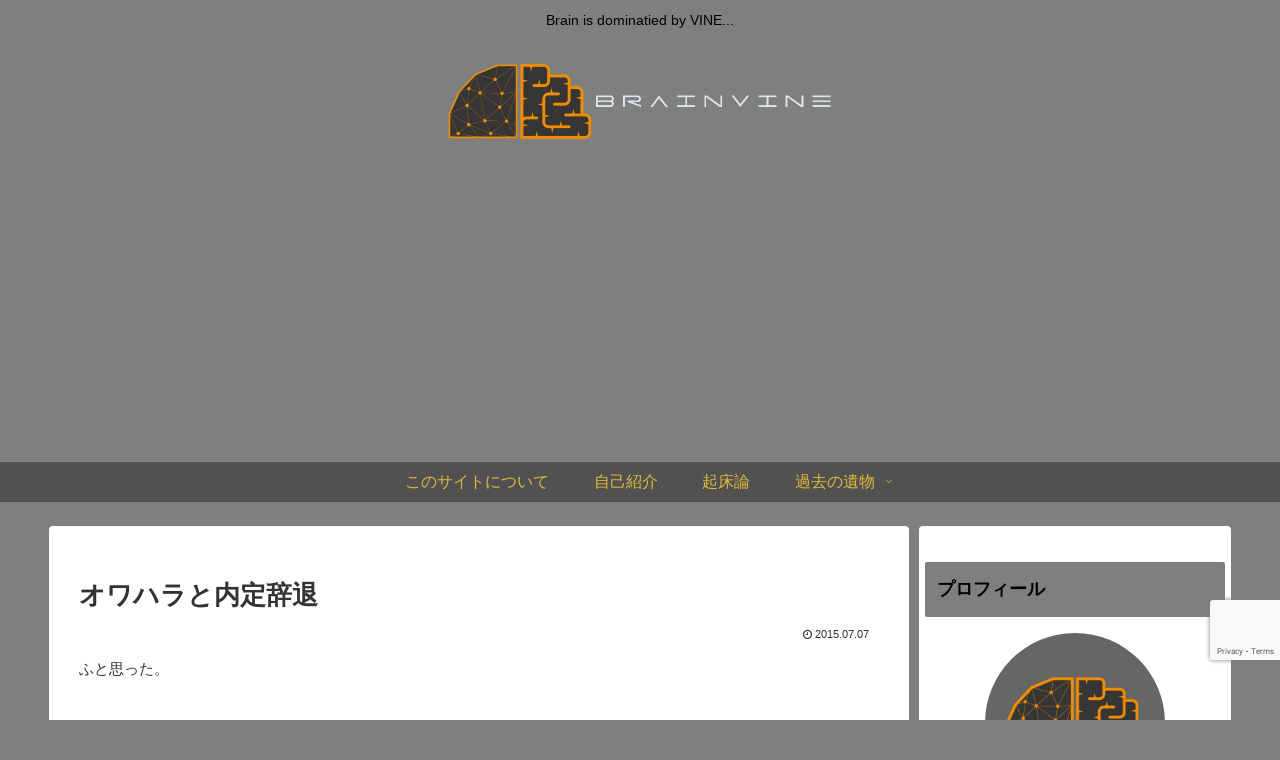

--- FILE ---
content_type: text/html; charset=utf-8
request_url: https://www.google.com/recaptcha/api2/anchor?ar=1&k=6Lf-gxsrAAAAAFivVR7CldYeoXz3X_L2uJ9J2IM7&co=aHR0cHM6Ly9icmFpbnZpbmUueHl6OjQ0Mw..&hl=en&v=TkacYOdEJbdB_JjX802TMer9&size=invisible&anchor-ms=20000&execute-ms=15000&cb=7vwd94462ww0
body_size: 45805
content:
<!DOCTYPE HTML><html dir="ltr" lang="en"><head><meta http-equiv="Content-Type" content="text/html; charset=UTF-8">
<meta http-equiv="X-UA-Compatible" content="IE=edge">
<title>reCAPTCHA</title>
<style type="text/css">
/* cyrillic-ext */
@font-face {
  font-family: 'Roboto';
  font-style: normal;
  font-weight: 400;
  src: url(//fonts.gstatic.com/s/roboto/v18/KFOmCnqEu92Fr1Mu72xKKTU1Kvnz.woff2) format('woff2');
  unicode-range: U+0460-052F, U+1C80-1C8A, U+20B4, U+2DE0-2DFF, U+A640-A69F, U+FE2E-FE2F;
}
/* cyrillic */
@font-face {
  font-family: 'Roboto';
  font-style: normal;
  font-weight: 400;
  src: url(//fonts.gstatic.com/s/roboto/v18/KFOmCnqEu92Fr1Mu5mxKKTU1Kvnz.woff2) format('woff2');
  unicode-range: U+0301, U+0400-045F, U+0490-0491, U+04B0-04B1, U+2116;
}
/* greek-ext */
@font-face {
  font-family: 'Roboto';
  font-style: normal;
  font-weight: 400;
  src: url(//fonts.gstatic.com/s/roboto/v18/KFOmCnqEu92Fr1Mu7mxKKTU1Kvnz.woff2) format('woff2');
  unicode-range: U+1F00-1FFF;
}
/* greek */
@font-face {
  font-family: 'Roboto';
  font-style: normal;
  font-weight: 400;
  src: url(//fonts.gstatic.com/s/roboto/v18/KFOmCnqEu92Fr1Mu4WxKKTU1Kvnz.woff2) format('woff2');
  unicode-range: U+0370-0377, U+037A-037F, U+0384-038A, U+038C, U+038E-03A1, U+03A3-03FF;
}
/* vietnamese */
@font-face {
  font-family: 'Roboto';
  font-style: normal;
  font-weight: 400;
  src: url(//fonts.gstatic.com/s/roboto/v18/KFOmCnqEu92Fr1Mu7WxKKTU1Kvnz.woff2) format('woff2');
  unicode-range: U+0102-0103, U+0110-0111, U+0128-0129, U+0168-0169, U+01A0-01A1, U+01AF-01B0, U+0300-0301, U+0303-0304, U+0308-0309, U+0323, U+0329, U+1EA0-1EF9, U+20AB;
}
/* latin-ext */
@font-face {
  font-family: 'Roboto';
  font-style: normal;
  font-weight: 400;
  src: url(//fonts.gstatic.com/s/roboto/v18/KFOmCnqEu92Fr1Mu7GxKKTU1Kvnz.woff2) format('woff2');
  unicode-range: U+0100-02BA, U+02BD-02C5, U+02C7-02CC, U+02CE-02D7, U+02DD-02FF, U+0304, U+0308, U+0329, U+1D00-1DBF, U+1E00-1E9F, U+1EF2-1EFF, U+2020, U+20A0-20AB, U+20AD-20C0, U+2113, U+2C60-2C7F, U+A720-A7FF;
}
/* latin */
@font-face {
  font-family: 'Roboto';
  font-style: normal;
  font-weight: 400;
  src: url(//fonts.gstatic.com/s/roboto/v18/KFOmCnqEu92Fr1Mu4mxKKTU1Kg.woff2) format('woff2');
  unicode-range: U+0000-00FF, U+0131, U+0152-0153, U+02BB-02BC, U+02C6, U+02DA, U+02DC, U+0304, U+0308, U+0329, U+2000-206F, U+20AC, U+2122, U+2191, U+2193, U+2212, U+2215, U+FEFF, U+FFFD;
}
/* cyrillic-ext */
@font-face {
  font-family: 'Roboto';
  font-style: normal;
  font-weight: 500;
  src: url(//fonts.gstatic.com/s/roboto/v18/KFOlCnqEu92Fr1MmEU9fCRc4AMP6lbBP.woff2) format('woff2');
  unicode-range: U+0460-052F, U+1C80-1C8A, U+20B4, U+2DE0-2DFF, U+A640-A69F, U+FE2E-FE2F;
}
/* cyrillic */
@font-face {
  font-family: 'Roboto';
  font-style: normal;
  font-weight: 500;
  src: url(//fonts.gstatic.com/s/roboto/v18/KFOlCnqEu92Fr1MmEU9fABc4AMP6lbBP.woff2) format('woff2');
  unicode-range: U+0301, U+0400-045F, U+0490-0491, U+04B0-04B1, U+2116;
}
/* greek-ext */
@font-face {
  font-family: 'Roboto';
  font-style: normal;
  font-weight: 500;
  src: url(//fonts.gstatic.com/s/roboto/v18/KFOlCnqEu92Fr1MmEU9fCBc4AMP6lbBP.woff2) format('woff2');
  unicode-range: U+1F00-1FFF;
}
/* greek */
@font-face {
  font-family: 'Roboto';
  font-style: normal;
  font-weight: 500;
  src: url(//fonts.gstatic.com/s/roboto/v18/KFOlCnqEu92Fr1MmEU9fBxc4AMP6lbBP.woff2) format('woff2');
  unicode-range: U+0370-0377, U+037A-037F, U+0384-038A, U+038C, U+038E-03A1, U+03A3-03FF;
}
/* vietnamese */
@font-face {
  font-family: 'Roboto';
  font-style: normal;
  font-weight: 500;
  src: url(//fonts.gstatic.com/s/roboto/v18/KFOlCnqEu92Fr1MmEU9fCxc4AMP6lbBP.woff2) format('woff2');
  unicode-range: U+0102-0103, U+0110-0111, U+0128-0129, U+0168-0169, U+01A0-01A1, U+01AF-01B0, U+0300-0301, U+0303-0304, U+0308-0309, U+0323, U+0329, U+1EA0-1EF9, U+20AB;
}
/* latin-ext */
@font-face {
  font-family: 'Roboto';
  font-style: normal;
  font-weight: 500;
  src: url(//fonts.gstatic.com/s/roboto/v18/KFOlCnqEu92Fr1MmEU9fChc4AMP6lbBP.woff2) format('woff2');
  unicode-range: U+0100-02BA, U+02BD-02C5, U+02C7-02CC, U+02CE-02D7, U+02DD-02FF, U+0304, U+0308, U+0329, U+1D00-1DBF, U+1E00-1E9F, U+1EF2-1EFF, U+2020, U+20A0-20AB, U+20AD-20C0, U+2113, U+2C60-2C7F, U+A720-A7FF;
}
/* latin */
@font-face {
  font-family: 'Roboto';
  font-style: normal;
  font-weight: 500;
  src: url(//fonts.gstatic.com/s/roboto/v18/KFOlCnqEu92Fr1MmEU9fBBc4AMP6lQ.woff2) format('woff2');
  unicode-range: U+0000-00FF, U+0131, U+0152-0153, U+02BB-02BC, U+02C6, U+02DA, U+02DC, U+0304, U+0308, U+0329, U+2000-206F, U+20AC, U+2122, U+2191, U+2193, U+2212, U+2215, U+FEFF, U+FFFD;
}
/* cyrillic-ext */
@font-face {
  font-family: 'Roboto';
  font-style: normal;
  font-weight: 900;
  src: url(//fonts.gstatic.com/s/roboto/v18/KFOlCnqEu92Fr1MmYUtfCRc4AMP6lbBP.woff2) format('woff2');
  unicode-range: U+0460-052F, U+1C80-1C8A, U+20B4, U+2DE0-2DFF, U+A640-A69F, U+FE2E-FE2F;
}
/* cyrillic */
@font-face {
  font-family: 'Roboto';
  font-style: normal;
  font-weight: 900;
  src: url(//fonts.gstatic.com/s/roboto/v18/KFOlCnqEu92Fr1MmYUtfABc4AMP6lbBP.woff2) format('woff2');
  unicode-range: U+0301, U+0400-045F, U+0490-0491, U+04B0-04B1, U+2116;
}
/* greek-ext */
@font-face {
  font-family: 'Roboto';
  font-style: normal;
  font-weight: 900;
  src: url(//fonts.gstatic.com/s/roboto/v18/KFOlCnqEu92Fr1MmYUtfCBc4AMP6lbBP.woff2) format('woff2');
  unicode-range: U+1F00-1FFF;
}
/* greek */
@font-face {
  font-family: 'Roboto';
  font-style: normal;
  font-weight: 900;
  src: url(//fonts.gstatic.com/s/roboto/v18/KFOlCnqEu92Fr1MmYUtfBxc4AMP6lbBP.woff2) format('woff2');
  unicode-range: U+0370-0377, U+037A-037F, U+0384-038A, U+038C, U+038E-03A1, U+03A3-03FF;
}
/* vietnamese */
@font-face {
  font-family: 'Roboto';
  font-style: normal;
  font-weight: 900;
  src: url(//fonts.gstatic.com/s/roboto/v18/KFOlCnqEu92Fr1MmYUtfCxc4AMP6lbBP.woff2) format('woff2');
  unicode-range: U+0102-0103, U+0110-0111, U+0128-0129, U+0168-0169, U+01A0-01A1, U+01AF-01B0, U+0300-0301, U+0303-0304, U+0308-0309, U+0323, U+0329, U+1EA0-1EF9, U+20AB;
}
/* latin-ext */
@font-face {
  font-family: 'Roboto';
  font-style: normal;
  font-weight: 900;
  src: url(//fonts.gstatic.com/s/roboto/v18/KFOlCnqEu92Fr1MmYUtfChc4AMP6lbBP.woff2) format('woff2');
  unicode-range: U+0100-02BA, U+02BD-02C5, U+02C7-02CC, U+02CE-02D7, U+02DD-02FF, U+0304, U+0308, U+0329, U+1D00-1DBF, U+1E00-1E9F, U+1EF2-1EFF, U+2020, U+20A0-20AB, U+20AD-20C0, U+2113, U+2C60-2C7F, U+A720-A7FF;
}
/* latin */
@font-face {
  font-family: 'Roboto';
  font-style: normal;
  font-weight: 900;
  src: url(//fonts.gstatic.com/s/roboto/v18/KFOlCnqEu92Fr1MmYUtfBBc4AMP6lQ.woff2) format('woff2');
  unicode-range: U+0000-00FF, U+0131, U+0152-0153, U+02BB-02BC, U+02C6, U+02DA, U+02DC, U+0304, U+0308, U+0329, U+2000-206F, U+20AC, U+2122, U+2191, U+2193, U+2212, U+2215, U+FEFF, U+FFFD;
}

</style>
<link rel="stylesheet" type="text/css" href="https://www.gstatic.com/recaptcha/releases/TkacYOdEJbdB_JjX802TMer9/styles__ltr.css">
<script nonce="vrJljt_8Q3A02MIHwE2ukw" type="text/javascript">window['__recaptcha_api'] = 'https://www.google.com/recaptcha/api2/';</script>
<script type="text/javascript" src="https://www.gstatic.com/recaptcha/releases/TkacYOdEJbdB_JjX802TMer9/recaptcha__en.js" nonce="vrJljt_8Q3A02MIHwE2ukw">
      
    </script></head>
<body><div id="rc-anchor-alert" class="rc-anchor-alert"></div>
<input type="hidden" id="recaptcha-token" value="[base64]">
<script type="text/javascript" nonce="vrJljt_8Q3A02MIHwE2ukw">
      recaptcha.anchor.Main.init("[\x22ainput\x22,[\x22bgdata\x22,\x22\x22,\[base64]/[base64]/[base64]/[base64]/[base64]/[base64]/[base64]/[base64]/[base64]/[base64]/[base64]/[base64]/[base64]/[base64]\\u003d\x22,\[base64]\\u003d\\u003d\x22,\x22w7bClSMIGSAjw6fCuGobw6skw6IrwrDCpMOaw6rCnxNPw5QfF8KXIsO2c8KsfsKsc0PCkQJnXB5cwpvCtMO3d8OrBhfDh8KnR8Omw6JTwrPCs3nCpcONwoHCujbCtMKKwrLDoU7DiGbCucOGw4DDj8KmFsOHGsKJw7htNMKiwpMUw6DCl8KWSMOBwonDtk1/wpjDvwkDw7RPwrvChiw9wpDDo8Oyw4pEOMKMS8OhVjjCkRBbWFo1FMOQfcKjw7gmG1HDgS/[base64]/IFMowqzDlRbCg8KGw5knwolhGnHCscOrbcO8bigkHMOSw5jCnkTDtEzCv8KKd8Kpw6lpw5zCvigNw4McwqTDtcORcTMAw51TTMKEH8O1Pwp4w7LDpsOSSzJ4wqbCsVAmw79CCMKwwqMGwrdAw4YFOMKuw4kFw7wVRDR4ZMOjwqg/[base64]/CrMO0w6tKNggDFlXDgm9DQwPDqBfDiTBbe8KUwofDomLCq09aMMKsw55TAMKkJhrCvMK/[base64]/[base64]/DsW3DmA7Dv8KQUcOYFVkaw4LCvcK5wpYgH0Vowr7DglPCtMO0acO5w75lbynDuQPCn2NLwq1iJxhKw4xrw43DhcKGE07Cu3LCssOBNDLCqg3DiMONwpd/wqPDncOkMVLCtVAGdGDDtMOgwo/Dl8OiwqtrfsOcScK4wq1EXRMcccO1wqwUw4IOHU8CKB87WMOIw7U2czM8VifChMK4CcOswqfDv2/DhcOmZRTCvTTCvixnTMOEw4k2w57CncK1wrlxw45/w40JNmM1CUgmCnvCiMKiQMKbUAY5D8OVwr8acMO5wqxKRcKlLQRswq9mBcO3wrnDvsO6RhBpwrxvw4bCqy7ChMK9w6lxORDClsKEw4bDuikueMK/[base64]/DkE3DjsKSUhPCrsKUwq/Dn8OtwrkewoBvFC88FjN0L8O5w4IaRVMpwrBHXMKiwrDDkMOpZjnDocKRwrBkawHCvjwXwpRnwrFOM8OdwrjCuSwYacOew4g/wpDDnCXDgcOwTMOmOMKNWAzDnR3CmMKJw7TCkktzf8O4w7HDlMOzHlvCucOWwo0Hw5vDusOoEsKRw5bClMK+w6bCksOVw4LDqMORacO2wqnDgTBnOm/Cv8K4w5HDnMOMBScwHsKlYUpYwr4ywrvDoMOXwqjCpXTCq1Yow6x0NsOLFMOrRMOZwoI6w7HCojsJw6Rfw4rCnMOsw5c+w4MYwo3DnMKXVWkVwrVqAsKTRcOpfMOqQizCj1EDUMOmwr/[base64]/CqsKUwpzDln9yw5zDk095w4I/dFhERcKBTsKiIcOHwovCgMKrwpfCssKnKmgJw5l6IsOUwq7CkFc3RMOWc8OFccOAw4zClsOWw7vDmHMUYsKWCcKJaUs1wr3CgMOGJcKCZsKZXkc3w4bCjwQfDRk3wpvCuRzDisK/w6bDo1zCgMO6OQjCqMKKAsKdwoTCkm5PasKPDcOzVMKRFcO7w7jCsE3CksKUYD8kwqBxIsKKBS4/GMKPcMOjw5DDhsOlw5fCuMK+VMK8AisCwrrClMK6wqtpwrjDhUTCtMOJwqPCqG/CrxzDiWgKw7zDrE1ew5nDshTDpXs4wrLDlEPCn8OPCkPDnsOKwodIKMKxBGdoBcKCw6Ryw5XDiMKyw4PDkh4AcMOiw43DhMKSwoBCwrQyQcOoWGPDmkbDtcKiwrrCgsKVwqhVwoPDrmvDoCnCo8KIw6VPYkJtc1XCqHHDmAPCtsO6wq/DksOTJcOWb8OxwrIaAMKWwpcfw4p/wpVDwrZ4eMKnw4PCiGHCu8KEbEsSLsKYwpXDhBxCwpU/YMKlJ8ODQxjCtHx1DkPDrjV4w5MZesK1PcKWw5nDrWnDn3zCp8K9XcO6wobCg03CkFfChlPCrxJEBMOBw7zCmnAfw6Icw4DCqQRYG0hpEQsxw5/Dth7CncKEXwzCpsKddjtaw6E7wq0sw5x4wq/DkA8Rw5LDlELDncOlAxjCpR45w6vCkSYhYwTChzsxS8OJaUDCrUIrw5HDl8KcwpYEY1fCkUI1N8KLPcOKwqLDpiTCpwPDlcOHfMKww4jCn8K1w5FXQQrDucKnRsOhw7lcLcOjw7g8wrTCjcKlOcKSw6g/w7A6UsObdVHCjcKqwo5Ow5TCnMKfw5/[base64]/DtsOnw5tCNyo/w4RYw7LCp8KzesOjwoRdTMOjw4hlJMKbw4VzFhHCkkTCqQLDnMKSWcOZw67DkxRWw6gQwpcWwrFGw69kw797wqcvwp/CtjnCiGfDhy3Dm1kFwow7GsKgwrxpDiRfPXcYw5FBwpkAw6vCs0lZcMKUcsK3UcO3w4TDmlxjGMOywrnCnsKdw4nCs8KRworDvDt8wqc/HiTCvMK5w45nJ8KeXnFrwoYqL8OEw4zCgGkzw7jDvlnCgMKHwqoxN27CmsK/woRnTwnDt8KXWcOWHsKyw5tOw6MjMT/[base64]/[base64]/CvsKvN1zCnxLCncKiw4F/w6jDncKpaMKTeyPDn8OfVm/ChsOVwq3ClcKuwqhYw73Cp8KAVsKHWcKASVTDn8OLaMKRwpIEdi5rw5LDvMKBDk01QsObw400wrjCp8OBNsOcw6Q1wp4jXFJHw7dWw6Z8BRlsw7cAwrTCscKIw5vCi8OJTmzCvF/DvcOqw6olwo17wocLw41GwrpRwo3Dn8OFR8Kda8OpUGAGwrXDhsKBw57CmcOlwrJew6DChcO1YxUzOcKIJcKeQBcDwpDDqMKpK8OncAQXw6XChWrCvmgCfcKuUC9ewp3CgsOYw77DqmxOwrddwojDs2DChw/Co8Omw5/CiA9sTsK4w6LCtwLCnQAbw5lnwpjDr8OyUhZpw5pfwpzDg8OIw4N5f2/DlMOgHMOMA8KoJz4xZiQhOMOAw4UXFhXDkcKuQcKDfcK3wr7DmMOcwqtubMK/C8KDYDVMdsKXecKbAMKRw5A8OcOAwoLCuMOVf0XDi3DDisKmBMKbwpA2w6bDisOYw7TClcOpADrDmcK7IVLDqsO1w4bCoMKEHnXCvcKLWcKbwpkVwp3CjsK4TDvCplp5ZsOGwqHCowzDpkVYdyLCsMO/XXPCnFbCiMKtKHY8RyfDm0HCjMKqTUvDr2nDksOjdcOYw5APw6/Cm8OTwol2w6zDhCd4wo3CljnCgRzDn8O0w48XcSTDqMKJw5vCnRPDs8KiBcKDwqoWJsOfIUTClMKxwr/Dk2nDtkJBwr9vFXQyc2Inwpw6w5fCs3xnB8KSw7xBWsKfw4HCiMONwrrDkx8Kwpp3wrAow7F/ah/DlzcyMsKtwpDDngbDmx0/[base64]/Di5YwpN0wpHCusK2HMOCwoDDmsKTwpfCvlU2GsKCw5UHdCVyw77ClhLDoR/[base64]/[base64]/[base64]/DnmbDo8KAw7TDicOiw7UROyrCpFkOw5vCi8KKM8Otw7vDoBTDn2QXw78kwpsuR8K/wpbCg8OSYBlIIhjDrTdqwrfDkMK6w5Zidj3Dpkk9wphZX8Ojw57CuHYbw6lSa8OOw5Ynwp0kSQ9kwqQ8dBEuNxPCt8KxwoIKw5TCkgVFCMK5V8KFwoFFJjDCnj9Gw5waAsOPwpIIHE/DpMO0wrMObXgSwrXCvA9qD1Ymw6NGTMKcCMOiHnsGXsOweHrDsWzCoSUxPQ5DdsOTw7zCrVBzw6Y9JHArwqYmR0LCoBLDg8ONbldnacOOCMO4woInw7TDo8KuZXVRw4LCnUpdwqcNOsO9URUgRCMIecKWw6XDtcO4w5XClMOFw4V5wrlBDj3DicKTTA/CgW1Ywr9DLsKLwpzCqsOYwoDDksOMwpMqwrcPwqrDncKfcMO/wpDDi0s5THbDmsOow7Jew69kwrwAwrnCmC8ycwQcE0NSd8OFAcObXsK4wo7CssKVQ8OPw5FOwqVpw7NyGCnCsx48Xh/CgjDCkMKLw7bCtFhlesOFw4vCu8KTacOpw4bDoGE3w7DDgUAWw5lBGcKCFljCg11PTsOaB8KVPMKcw5gdwqsBeMOJw4vCksO6VkHDhMK4w7DCo8KVw750woYhbHMbwpPDp3olPcK4WMKJfcOyw7tXfDnCjFFMHn1Ewo7CoMKYw4lAV8K/IitGCCYYMcOfFiYRNsKncMO+PEEwecOqw6TCmsO8wqPCo8KrcEzDncKIwqLCgGE/w7UEwp/DrEHCl3zDscOjwpbChFAvTjFSwpVPAh3Do3bDglhhO3BgEMKwUsO7wonCuXsrFAvDn8KMw4zDnWzDmMK1w5nCgTAcw4hZVsOjJidKTMOofsKlw6HCiUvClg0/D0HCgcKNXktoTVFuwp7DrsO3PMO2w4Qtw4cBOHJifsKddsKtw6LDuMKiMMKxwrcIwozDsjfDqcOSw7nDrhozw54VwqbDiMKxMnArP8OFZMKKdsOawp9Uw5oDCCXDllAacMK4w5xtwprCsnbDuxzDn0fCjMOJwonDjcO4TRFqU8Ozw7LCs8Oww6/CvMK3NUDCnArDhMOXZsOew5l/wrXDgMOHwqIGwrNVVytUw4TCisO1VsOTw5hGwo3DpGTCrkjDpMO6wqvCvsO8c8KWw6EvwrrDrMOWwrZCwqfDqinDpBvDjG0JwqrCgGLClzZ2CsKmQMO/w4dyw5PDn8KzTcK8CEdWdMOhw6/Di8Ogw5LDlcKuw5DCmcOqBsKHTQ/CiGXDo8OIwp/Cj8OQw7/[base64]/[base64]/CjlhZw6HDljPDtRTCvMKmw6PDsCsBZk7DucOQwrVgwr5UN8K2FmLCh8KFwq3Djh09LnPDh8OMwq1rHnrCiMO/wrpnw6fCucObe1QmXMKfw7EswoHDo8OGe8KSwr/Ct8OKw75CcSJwwr7CsHXCncK2wrfDvMKHMsKOw7bCkj1Kw7bClVQmwpzCu0gnwoMTwqPDoyIuwps/wp7DksODX2LCtRvCi3LCsQsXw6/CihfDrgPDjnvCksKbw7DCiWc9SsOcw4HDpA5XwqjDiDjCryDDtcKVf8KlZn3CqsOow6/Dok7DlgExwrh7wrrCqcKbAsKFQMO1ecOBwqp4w5pswqUXwqYvw6TDvUjDmcOjwojDuMK8w73DscORw41KPyXDuVlAw7EOPMOlwrJ/CcONYjwLwpgUwoYpwqDDvHvDjiXDv0fDpkFGQAxZK8KzYT7CmMO5w6BWNsOQHsOiwofCi3jCtcODWcOXw78xwp4gPxMYw6lpwqEqI8ORWMOqEmh/wprCuMO0wqbClcKZJcOxwqbCjcOoVsOqCXPDo3TDukjDsjfCrcOvwqjClcOTw7fClH8cJS92Z8K8w4nDtxNYwpVfQC3DkRPDgsOWwp7CpifDk3rCl8KGw7TDnMKdw5fDqiU+WcK/Y8KeJhzDni7DmWTDkMOmRjfCswJ6w7xSw4bCusKBAQ5HwqgIwrbCk2DDnA3DiiHDpsO8RAPCrGxsNUUvw4pJw5zChcOZIBBEw7A7aFM9Y1AVLA3DjsK7wqzDnXjDgXNmCxVJwofDpUbDsSLCpsOkInPDicO0QR/CjMOHazMkUmtQXVxaFnDDuy17wrlvwq8rIMK/[base64]/CpMOpwoIIwonDscO1EzBywoPDqm/CnsK9wqU9T8Kuwo/DqcKkKwrDi8KyRW/[base64]/ClCUhwodhSsKiFkXDr8Krw58gwojDqcK4bcO+wrU0GcKZAcOTw7EXwpEDw5jDssO5wo0/wrfCmsKhwq7CnsKwNcOEwrcoR1QRUMKFFmjCqFTCuTzClcKPe1Jywoh8w6xTw6DCii9Hw6DCusKmw7YaFsO4w63DrSktwpZWbkLCqEQSw5sMOCFRHQXCuCVYAx5aw5IXw6tMwqHCvMOEw7DDtETCmCh5w43DqXsMeCzCmsOFcBsVwql1Qg/Cj8OYwojDu27Dp8KOwqplw5vDq8OnC8KSw6ctw5XDlsOLR8KzBMKMw4PCrzvCgsOXWsOyw6pAw6UPZcOLwoAQwrs1wr/DqQDDr3fCrQZ5OMKyTMKfGMOKw7INY2ALJMKWXSHCrDxOW8KkwrdCOQRzwpDCt3fDqcKzb8Osw4PDiUvDhMOCw53CvGYCw7/CvT3DiMOlw4kvV8OMAsOAw6XCoF5TFcKnw7IgAsO5w51AwqVMd1VQwoLCocO1wr0dCcOTw4TCuQBEWcOOw4c3J8KQwr5bCsOdwp/CkmfCucO5UcOKMULCqCcxw6vDv0nDjH1xwqNxSlIxewZOw4NgSzdNw4TDnyZpOcOdYcK5MgBRKQfDqsK0wpZ0wp7DunkZwq/CsCN2FcKbFsKxa0/ChVTDvsKwPMKOwrnDpcOrHsKmUMK6Jho7w54owojCiShtQcOmwoYewqnCscK3PQXDocOLwot/[base64]/CrG3Dn8KDayNFM1NiwqZmwpJQccO1w7jDtGcKFzjDuMKxw6VIwpA0McKCw49qIGjCpwMKwoghwpLDgXLDlAFqw6HCukbCtQfCi8Omw7UYbg8jw6NDOsO9XcKtwrDDl2LCpSrDjjfDqsO5worDrMKudsKwOMK1wrt9w44HFmMXO8OKDcOqwpoSY1hxPkl/SMKAHUxQZSTDosKLwqQAwp4bCxXCvsOpVMOZLMKFw6/DqMKdNCZ0w7TCmSJ6wrdpLsKoUcKswoHCiTnCn8Oia8KCwoFhQwvDn8OYwrtpw4NLwr3DgcOrQMOqSxF2H8KQw63Cm8KgwrMyJcO/w53CucKRWkBrY8Kfw4s7woR+YsObw4Rfw4QWG8KXw5g5woE8UMOjwo1sw4bCqTbCrgTCksK3w4QhwpbDqTbDrHh4YsK0w5FKw57CtsKkw5/DnnvDt8KWwrxIZhzDgMKaw7rDm3vDr8OWwpXDlhHCosK/VcO8WVBrKVnDgkXDrMKTL8OcIsK0YRJgSwg/w49FwqLDssKCB8OpC8KwwrtUdxlYwrJ2FDnDjzdZW1rCtzPCkcKpwofCtMOGw5tMLE/DksKJw43DnGYNwqw3AsKdw5nDrzjClSx0YMKBw6E9bAczIcOvcsKQCB/ChRXClDBnw5TCnn1Ww7PDuzgow4XDphwEfzg7IjjCrsKhFFVZLsKILywRw5ZeMwR6TXFHTFkWw43ChcKXwqbDjS/Dml9+w6ULw7jCqALCncO/[base64]/WcKpwovDoDtNR0DCsWkcwrdLw6vDj09jTBhBwqrChhwsXlI7M8O9PcK9w7Vhw4/CiSTDoDsWw6nDu2gZw4/CqxICbcOWwqZHw5HDu8OTw5jCjsKNaMO8w6/CjCQkw593wo1RHMK4acKtwrw8E8OWwroGwrwnasO0woY4NTnDvMOQwrEYwoFhBsKGMcKIwo3CmsOAQRB9awTDqQPCunfDr8K9XsK8wpvCsMOEPxIqNSrCvFolMj5FEsKQw6M4wqwgQG4aCMOhwoI7esOywpF3YsOnw5A/w7HDkArClj99RMKPwrfCu8KZw67DqcO9w67DtsOHw6PCgcKFw5N+w4Z1FsO/V8KWw6Zrw4nCnjoODmEVIcO6NDBUXsKUPwLDiyBFeH0iw5PCg8OMwqPCgMOhNMK1IcOdeiNKw6law63Ct3B4PMKPDEDCnlfCr8KiIGjCrsKLLsKMXQBAEcO0IMOQC2PDmDZAw6kdwpBnY8Opw4vDm8K/wq3CvcKLw7A3wq5Cw7vCsn/Dl8OvwoDCiQHCkMOpwpAEWcKpFC3CocO7DcK/QcKhwobChG3ChcKSa8KSBWgNw4TDqcKfw5EDAcKVw5LCsBHDlMKoAMKGw55Rw7TCqsOYwoLDhS8Hw6gpw5bDv8K7McKbw6DCr8KMZcOzD1FYw4hGwqpZwpPDihTDsMO/JR0Ow7HDm8KCbz0Jw6DCiMOiwpoKwpPDgcOUw6zDrnZ6WX3CuDBfwpzDqsO9TjDClMOcZcK2AMOewprCnQtlwpTCvFFsPWfDgcO2WWBQZhUCw5REwoZwV8OUK8OmLRU3EQrDq8Kifz8VwqM3w510LsOHaE0RwrzCtABNw6TCp2V/wrHCr8KVeQ1fDlQdOiAqwozDssO5wrNGwrLDnEfDgcK7GsOHKUzDosK5esKXw4fCsB3CtcOfXsK1SWrCoDDDs8KuEy3CmCPDhMKXSsOvLlswQGlKJlLCgcKOw5Qdw7F8JT87w7rCgMKPw4fDrMK3w77CtSE6BMOFFC/[base64]/CnMOYw6PCjcORbcO+JULCisKgw7/CjAEnbGTDujLDvzPDpMKhU1pxR8KYPMOVa28aABcIwqtYQAvCijd5XHJrGcO8ZSXCr8OgwpfDryo5MsOyVQbCjALDuMKXBW5TwrB3K2PCk18pw5PDvBvDlsKEVxXDs8Obw6QXNsOKL8OfSW3CiDIuwoXCnhnCp8Kmw47Dj8KmCn5hwppKw5ERJcKYEsO/worDv3tNwqDDoiFJw4/ChFfCpl5+wo8EZsOZFcKTwqYgAjzDuhAHBMK1AjvCgsKyw4BtwrZew5QOwpfDkMKbw6PCtF/[base64]/cMKuw7jCs8KiKsK3I8ORw6sSwp9Kw6Eew7DCj2nCtglJaMKpwoBwwqlMdwhFwpp/wrLDrsKbwrDDhE08P8KKw5vCnzIQwrbDjsKqTMORcibChQ3CinjCo8OPURzDicOuT8KCw5sacVErNQ7CucOmHjPDkRonIjd9OlzCtzPDgMKhAcKhB8KMT1nDpxnCjh/Dhk1PwqsHb8KVX8KKwpXDjVIqZCvCg8O1LnZrw45+w7k+wq5kHR8UwrF6KQrCvHTCpktlw4XDpcKDwocaw6fDoMOwOW8sdMOCKsOYwpAxVsOmw7UFADsiwrHDmRJmVcOTYsK3IMOsw5sNesKmworCpjlTCCEMfsOZWsKNw5ksEFHDunwMKsO/wpPDg17CkRxawoHDmF3DiMOEw7HCgE5uAydTScO9w7pITsOXwrDDhsO5woHDvjZ/w6YsVwFrJcKdwojCrDVtbMOgwo/[base64]/CnyjCqFXCocKHRMOPFMOMwp9gfmZ5wq5kHMOsVEkaDgDCr8OIwrF1F0cKwpRRwoDCgWHDuMO5woXDnxcxdh8HDSwNw4JQw65Tw51bQsOZHsOFL8OtRVFbAx/CgSQ4R8OqXhk1wrPCtBdGwrXDi0LCi1TCgcKawp3CjMKWPMOBZcOsP23DtyjDp8Oew63Dm8KnIgTCp8Oqb8KxwoDDoh3DgMK4UMKbH01VQjcmTcKlwqPCrhfChcOfCsOyw6TCjx/[base64]/Dtjp9esO7wodbwrRqw5zCu8OWw4/CtW0hTiHDqsOmb0ZIJ8Kzw6g5CHDCl8OGwrjCsxhKw45oYEMbw4YOw6XCv8KRwr4awpbCq8OowrFJwqAQw7FnA0/DpAhFHwVfw6IEQH1SOMKpwqXDkFZrLlc/wrPCgsKjLBwgPEUYwq7Cm8KawrXDtcOKwoYgw4TDo8O/wpNuJcKOw7XDtMK7wovDkwxHw5/Dh8OcRcOrYMKSw6TCpcO3TcOFSjQZdhzDhQoPw495wrXCnA/[base64]/Dl8O8Z8OQW8KywqhoB8KVS8Kow6EHwozDgw9awrs1QMO4wo7CgsKBQ8Kra8K0YjrChcOITsOkw7M7w55dOmQvV8KfwqXCn0zDqkjDkE7DqcOYwqdEwq1pw53CunJpUWNVw70RQzbCrA4nTx/DmRHCh0JwLQ4jBVfCncOYKMOSeMO5w6HCoT/DmMK6L8OEw74WdMO6XA3CusKLE15LIMOtDU/DmMOYXAHCh8Khw5LDlMO8GMKqMcK8YFNIOSzCk8KNFRvCnMKxw7zCg8KycQDCpxk5IMKhGHrCm8OZw68sL8K2wqpAPMKeXMKYw6/DpsO6wojCn8O9w5p4P8KDwqIeICkswrTCpMOBGDxedgxqwosawppVfsKQScKFw6BmOcKGwp5uw4trwqPDoXsew7g7w4tKYClJwo7ChRdKFcOxwqcJwpoUw6N2N8Oaw5LDkcKHw7UaQsOBd2fDiS/Di8O/[base64]/w6g7wrsiw5J+b20UVBbCr30jwolRw7Z4w57DsxPDsRbDrcKaIl1/[base64]/[base64]/Co1wPwqkFCgrDqsOKw4PClk1Ow6Biwp/[base64]/[base64]/Cu2/CtsK+JcOXacK/[base64]/DiWtmW8OwdXVqC8Kfw7HCnsKLVG7CpwTDjgrCq8Klw7dpw4sdfMObw5bDg8ORw7B7wo9pAcKXM0ZjwqIudUjDoMORU8O6w7zCvW4SOSPDhA3DjsKlw57Cv8KWworDtSkAw5HDgV7DlMOXw7EXwr/[base64]/NcOlUMO/[base64]/DhMKeCEAkw718w4EWLMKnNsOQZjoJITzDlGLCkj3DnivDkUrDq8O0wocKwpnDvcKWAn3CuzzCjcKOCxLCuXzCqcKLw4cVGsKfPRJkw5XCoHTCihTDmcKzBMOkw63DiGIQBCfDhXDCnn7DkzcwVG3DhsOkwpFMw4LDqsK9bjHCmjtHP0/Di8KXwrzDq0zDpsKEHAjDjcO8CX1Nw6sWw5TDvcKaTkzCtcOMJiEAU8KKJgzDkjXCtcOzDU3CnSgSIcKSwr/CoMKUKsOXw6fCmgRKw7lMwptyHwfDkcOjCcKNwqgOYmZIbC5afcOeAARTCjnDkgNXWDxfwo/ClQXCiMKfw47DssOPw5UfACbCjcKQw7UJWBnDqsO9ARwwwr5bSV5dacO/w5LDmsOUw4dCw7ZwYTLDhXZqNsK6wrJURcKkw5cOwo5WM8KjwrIJTiMiw5dcdMKFw61+wrfCjMKHIXjCuMKlaAMjw4kSw6N9WQ3DtsO7YVPCsyROD3YSdQswwqYyRSbDmBjDsMKzKyNrTsKdYsKOw79XBwbDkl/CuWMXw4N3SC3DvcO3w4fDqBDDssO8R8OMw5V8CgtdExPDtGQFwprDt8OVACLCpMKkMykiM8OHw5rDnMKiw67Cnj3CrsOYdAvCh8K9w6Ivwq/Cn0/ChcOONcK7wpY4IndGwovCmQ1DYR3CiiwjT1o6wrAJw43DvcONw7YGNBAmEREYwpDDpWLCgWU6GcK6IgzDmcOdQATCuRnDg8K+ZCB7XcKsw4bDhUgXw4zCh8OPXMOPw7nCu8OOw5Zqw57DscKCbDLCjER/wpXDhsOzw5YAVR/DlMOWV8Kvw7IXOcKCw6bCpcOow57CsMOPNsO/wpzCgMKjTgMFaBBPIkEEwrJ/[base64]/wrfCncKDYATDu8K3d07ClVfDhTHDpCtcw74Ww7PCvBJ0w4fCoBxWFX/CjhEua2XDtxEhw4/CrcOJHcKOwo7Cm8KrIsK0McKMw6Bww4ZlwqzDmh/CrQoJwpPCkg4bwrXCsSzDhcOUFMOVX1o1McOlJD0mwoHCgcOUw6R+WMKvXGTDjDPDiGvCo8KRCgBJcMO9wpPChw3CpcO3wrTDmWFvS2HCjsKkw5vClsOxw4bCoRBewpDDqsOywqhtw7gow44rK3oLw7/Do8OTLQHCvcO6eDPDhkXDjsOIBE1sw5khwpRPwpZ7w5TDmBwkw58FDMOiw680wo3DrgZtWsOVwr/DosK9HsOseFR7dW8AQC7CjsO4YcOPC8Oow5MJa8OGK8OeS8K/EcKjwqTCvg/DgTQifD7DtMKDeyHCmcObwp3Cn8KGeSrDocOmaXBdXlnDv2tYwpvCl8KtNsOReMKYw4vDkSzCuCpFw5fDq8KaMhTDmQQ8YQHDjk9JFmFPbyrCiUhRwp4Mwp8xdAV+wolDGMKJU8KmBsOFwrfCk8KPwq/[base64]/UMKywq7DlGlUdcO7wqRQCMOUwrZQw4bCkMKgK3rCl8KKbhzDnxYUwrARdMKDE8OiUcKPw5Ysw4HCsCJew7w0w4MZw6ACwqp7cMKaE05QwppCwqhiDjDClMKzw7fCnhU1w6ROXcOxw5fDqcK2bTJvw6/CoG/CphnDhsKUTQ8WwqbCjW4ow6XCrQ5sQVHDu8OUwocbwo7Dl8OTwoUvwoUZAMO0w4PClUjDhcKmwqfCrsOuwrxEw40/[base64]/[base64]/NMOOw7Iow6x3S1VNwqhCJcKmw6ZUw5bDtm56w4hKXcK4V2pMwrTCo8OuDsOYwqMUDjIGE8OYIFHDlRQjwrTDq8O6BnbCm0fCj8O5H8K4eMKnXcO0wqTCmVQ1woshwr/DvF7DhsO7VcOKw4rDg8OTw74PwoF6w6IBNzvCmsKNIMOQAcOgBGfDoljDvcKaw5TDv0FPwoRfw5TDvsOWwphnw7/CosKZBsKtZcKtYsKNFV7DjFtAwrTDsXlhdCTCncOGQHlBEMOBNMOow4FoXFPDvcKEPcKdUD3DgUfCp8OOw5nCnEBwwr8EwrEaw4TDug/CjsKFETYGwqhewoDCicKcwrTCqcOWwr5swojDsMKEw4HDr8KMwrHDujnCp3tSCygnw6/Dv8O5w7YQbEoQUSLDvH5HZMKfwoQlw4LDpcObw6LDv8ORwro9w7AACMOZwoQWw5JeJMOpwpDCpkTCl8OeworDt8OAF8KuU8OSwpRBJ8OJXMOqQnrCi8Ohw53DqDjDtMK+wqgTwqPCgcKOwp3CrVpcwq7Dj8OtRsOcAsOXKsOBJcOSw4R7wrvCisO7w6/Co8OCw5/DoMKvR8KMw5EFw7RVHMK1w40XwpjCjC4fRkgvw59bwoJQVxpracKfwoPDicKNw7jCggjDoyU8DMO6RsOdaMOaw7LCnsKZfSjDvXF3GSjDo8OAGsOcA24oWMOxJ1bDtcKaK8KWwr7CoMOOPsKZw6DDiXnDjjXCmEjDu8ObwpLDscOjGHU6Xm1ICk/Cv8OIwr/Ds8K5wojDscKIRsOoB2pkA2ppw44NW8OtFDHDlcKHwr8xw4nCuU4/worDtMKowr3CgX3DisOTw6PDtsO1wrdAwpM+PcKlwo/[base64]/Djk7CqHg5O8O8wqcmdlYBK2XDnMKjMyjCi8OuwpR0C8KDwpLDlMO9TMOMYcK/wqzCmMK0worCgzBXw6fCssKtYcK9RcKKXcKqPkvDiXDDsMOuPMOTEBINwpxHwpzCglHDlkE6KsKUT1nCr1I5wqQSEWTDlDvCp3fCpHvDqsOsw5/[base64]/CslDCtk5UZcKcV8KAwqvDvMKOwprDqgnDqhLCvWjCvsKKw54lEB/DqDDCoCPCtMKQPsONw7F1wqMiWsK7XFBxw59yC1sQwo/CpsOnQ8KuCBXDqUnCqcOWwonDiHJuwr/DnV/DqhoLXgrDhUd7fT/DnMOvFsOWw74ywoQVw5UrMCpTODbCv8Kqw6DDp2pnw4nDtx3DoBTDscKBw5YYL0otXcKfwpjDkMKPX8Ohw4tNwrYRw7leGMKowohgw4UDwrRGA8OTHyRwe8Ktw4kowoXDg8Ovwrhqw67DqRPDoDbCuMOSRlVxAsOrRcKnPA80w5pzwpF/w44/w7QIworCrG7DqMOTK8KMw7JQw4nCsMKZRcKVw6zDtAJ+bizDsTXCjMK7XcKqVcO6GTUbw7MPwovDinwSw7zCo39BFcOIKVvDqsKyKcOePSVrFsOGw6o9w788w7XDlB/DnCB5w5QrewTCgcOhwojDnMKtwpw9eycOw79twqvDusKVw6AfwrAxwqjCvF00w4R0w51Sw7Eyw4xnwrnDnMOtOmjCpCJWwqB7Kl8hwpvDn8O/IsKrcHrCqcKoI8KswoTDm8OVKcOow4rCmcOmwqVlw58lEcKTw5QxwpEQB0d8Xmo0I8K1ZE7DnMKZKsK/YcKEw4cxw4VJVzp4aMOwwozDtStdA8K5w7DCrsOfwoPDp3xuwqXCtRBtwp06w4Zew6/DrsOuwpAudMKtH2sSU0XCoB9pw4FwOVtSw67CucKhw7XCvlAWw5PDm8OKBGPCtcOkw7zCoMOBwpPCtVLDmsKzScOgPcKkworDt8Kgwr7DisK2wojCrcOIwod/PlIUw5TDrG7ClQhxdsKkLcK3wrvCl8Omw4MswoXCuMKDw4QNQytNFCdRwrpLw7bDtsOCJsKgDA3Dl8KtwqrDg8OZAMK/X8OMNMKGZcK+SCbDpT7CiSbDvHbDgcO0GxzCkVDDv8Onw60xwovDmjdhw7LDtcKdXcOYPHFYemsFw750ZcKnwq/DokF9HsOUwpgXw7wxMG3CikAfL2E1BQzCqXl5RT3Dnh7DuFpFwp/DkGl/w43Cu8K/e0BmwpzCisKnw5l0w4ltw4x3VMOawrHCqSjDn2DCo3taw5PDkmTDgsKowp8QwpcZb8KUwovCv8OmwrN8w4FDw7jDnQbCkgZVTRvCisOXw73CrsKZc8Oow5nDoTzDpcOMd8OGOl44w63ChcO7OE0PNMKdUBkWwrBkwoYvwoULdsOJDHTClcK/wqEMcsKsN2tuw4F5w4TCsQ0SZMKlFlTCt8K+NUPChMONERljwqxLw7lCRMK0w7PChsOzCcOxSAQhw5nDjMOZw5MtOMKBwpAmw5nDtSFlRcOhXgTDtcOCSCDDnW/Cl3jCoMKSwrfCvcK7AT3CjMO+JggYw4oPAyNuw6QJVkbCkh/DsxgLHsO+YsKmw5LDslTDscOsw7PDi2XDr3XDl2XCu8Kxw41xw4ccD2pAJ8KZwqPCrDPCvcOwwo/CsyRyDFN1ZxHDqmpmw6HDnituwp1FNXTCusKww4DDtcORTV3ChBDChcKHPsKoO2kIwq/[base64]/DsOkYMK0wqMRwr3CmsOKLcK/JgTDkjcjwo02UcOrw5jDvcKRwq09wp5ZBynCnFbCuQnDqELCjgd/wqAICDYwFlV2w5FResKDwpDDjRzCscKpF3jDoXXDuh3CuQ1dKFlnRyt3w4ZEIcKGLcOdw5pTWmHCjcOkw6vDvEXCtsOSRwJOFBTDjMKfwpwNwqQzwo7DmD1OSsKsCMKYdXHCrXkrw4zDusKvwoclwpVvVsOuwo1qw6UlwrsbY8K9w5PDisKnCsOVMH/DmCZ/[base64]/Ct8OMw6JjwqITYU3CoSnCmTjCl8Ozw5HCnwIlb8OnwpfDuV07NhHCmXsgwr93FsOaQ19KYErDhEB4w6BGwrzDuQ7Dp38Jwq9cKlrDrHzCl8O3w65YZV3DusKcwq3DuMOEw5M1X8O3fTXCisO0Mihcw5AUeAh0GsOoNsKoQU/DmBIxXGHCmilIw5N0NHjDvsOTJsO4wr3DoTPCi8Oyw7DCgMKpJzUSwrzCusKMwrl+wqBcFcKSDMOtYMOpw5ZVwqvDpxbCg8OvHkjCikHCvsKPTAjDnMKpa8Kvw5PCu8OEwqw2wr14U3LDtcOPKy0cwrDCqw/CvHDDmU8XPSlVwqnDkk89C0DDmUzDgsOmVzNww45cFQYUccKYe8OIOF7DvVnDpsO2w7APwr9Ye3Bbw7wgw4TCmgDClUMAGsOGDXk5wpJobsOaEsO/wrfDqzNUwpMSw4zChUbDj07DlsOMamrDjgHDskddwrR0XQ3ClMOMwosSIMKWwqDDtmrDq0vDnUQsRMOfd8K7U8KXCyY2NHpWwqUhwpPDrCwbG8OTwrnDocKuwptMS8OOLsKQw48Tw5AfVMKJwr/DpjHDpyDCoMOJRgzCu8KxNMKhworCgn0DP1nDqC/CmsOvw59mJMO/[base64]/CgsOGPGbCtG9nwroVwolaw5BtGQosw4/Cs8KlUBPDlgg8wovDpwp/fsKNw6HDgsKJw6pjw4lSbcOaJFfCkyXDgG9gD8Knwo88w4bDvHcmwrV0RcKOwqHDvMKOOX7DgUFWwo/CslhvwrJyW1nDunnCvMKow5rCu0LCoTfDhy9iacKgwrLCmcKYw6vCrgU8w4fDksOJLzzDkcOawrLCp8OFbRcXwqrCrhYCEVUPw5DDo8OQwojCrGxjAFDDlTrDpcKdWMKDPTpdw5PDqsK3JsK2wo4jw5oyw6nCqW7Cg35MIz/Cg8KZXcKrwoYDwovDq2XDhUoXw4vCkVvCusOOLgYwARQea0fDlnB9wrDDgnDDtMOlwqnCsBnDgcOYasKjwqjCvMOmJsO8OjvDvwotYMOiQAbDj8OPVsKeM8Opw4DCpMKxwqoUw57CgEvChHZVTXFOXV7DkGHDhcOxXsOow4/[base64]/[base64]/ChSAPLcKYwoJnGcOtAcKHw5PCh3o2wo7CncKdwpQxw7IbVcOCw4zCnRDCs8KywpPDicObccKdUgzDugrCjibClcKEwoDDssOkw4dLw7kjw7PDrG3CjMOxwqvCjg7DrMK4ekc8wp4Tw59oVcKuwpUQe8KPw63DiijDskDDqTJjw6tQwo/[base64]/CgTXDqiIWbhTCuB7DkMKhwrd3wovDjmXDsjInwq7CisKCw7LClw8SwpDCulnCncK7W8KJw7nDmMKTwrrDh1UHw5hZwo7CmMOLG8KGw63CmT4qEh1zUMKXwpVNRnUlwodZb8KGw67CpsOGJArDlMOZacKURMK/R0oqw5PCn8Kzd1XCu8ORcVrCusK4T8OQwqB9fTfCqsK5wojDj8Owe8Ktw706wotkHCsBIUJhwrjCpsOCYXlFXcOawozCh8Ogwo5qwpzDsHR1PsKRw5g+cgHDrcK9wqbDtnHColrCnsKKw50MRh1RwpYew4/[base64]/CjcOmR8KIVzvCu8O4wpUBw594w4Bbw74Rw6ckwoUaw7cgLUcHw6QnWHgVQDrCimQqw7jDjMK4w6HCvsKzRMOAbsO7w6xJwqZGdm/CgjpJaVQGwovDvDhHw6zDjsKQw60+RDlqwpDCt8OgenHChsKFFMK4NHnDgWkXB2rDgsOtNE5+fcK7A2zDqMO0D8KnfQHDkGsRwpPDqcOdHsOrwrrCmg/[base64]/wr7CvHsQw5XCnwJhwplKbibDv8O8CxhBWAMjOsOHb8OBHnNcHMKzw7rDm1lwwrcgO2/DlHB+w47DsmHDocKocAMkw4HDhGJ0wpXDuQ17PSTDjhTDmEfCr8OVwoPCksONYXzCl1zDrMKcXmlRw4TDmC1lwrUha8K3McOzdDNVwoRfWsKmCkw/wp05wo/DocOyH8O4USzCkzPCq3DDg2rChsOMw4nCpcO1wrRhXcOzIC9BRGwJRxjCnkfCnDzClkHDnn0KG8KYHcKRwrHCpSDDoHzDqcKSRALDk8KKIsOFwo/Dn8K+VsK5TcKpw5sDEkYsw4LDk3nCsMKew5bCuhvCg1XDvQRXw6nCkMOVwoAQesKAw5nCgjTDgcKIFQXDtMOawoZ2\x22],null,[\x22conf\x22,null,\x226Lf-gxsrAAAAAFivVR7CldYeoXz3X_L2uJ9J2IM7\x22,0,null,null,null,1,[21,125,63,73,95,87,41,43,42,83,102,105,109,121],[7668936,169],0,null,null,null,null,0,null,0,null,700,1,null,0,\[base64]/tzcYADoGZWF6dTZkEg4Iiv2INxgAOgVNZklJNBoZCAMSFR0U8JfjNw7/vqUGGcSdCRmc4owCGQ\\u003d\\u003d\x22,0,1,null,null,1,null,0,0],\x22https://brainvine.xyz:443\x22,null,[3,1,1],null,null,null,1,3600,[\x22https://www.google.com/intl/en/policies/privacy/\x22,\x22https://www.google.com/intl/en/policies/terms/\x22],\x22U3G28EtChZ7Bn4r2jkauiywLextK1MokOSJ3ApJmshw\\u003d\x22,1,0,null,1,1764657389064,0,0,[18,77],null,[39],\x22RC-ndre-RyZLim8vg\x22,null,null,null,null,null,\x220dAFcWeA5zBSU4sqxJbnkuX8q2LTZQNBghkNqVwQ0pEV0A-GvpYBWnim41hK3-FXva-JC84h5w2wJ9FfG4qn9Z40a96A-H6jGP9A\x22,1764740189263]");
    </script></body></html>

--- FILE ---
content_type: text/html; charset=utf-8
request_url: https://www.google.com/recaptcha/api2/aframe
body_size: -246
content:
<!DOCTYPE HTML><html><head><meta http-equiv="content-type" content="text/html; charset=UTF-8"></head><body><script nonce="TQCbl-WJCYe4bZOkvYKYIw">/** Anti-fraud and anti-abuse applications only. See google.com/recaptcha */ try{var clients={'sodar':'https://pagead2.googlesyndication.com/pagead/sodar?'};window.addEventListener("message",function(a){try{if(a.source===window.parent){var b=JSON.parse(a.data);var c=clients[b['id']];if(c){var d=document.createElement('img');d.src=c+b['params']+'&rc='+(localStorage.getItem("rc::a")?sessionStorage.getItem("rc::b"):"");window.document.body.appendChild(d);sessionStorage.setItem("rc::e",parseInt(sessionStorage.getItem("rc::e")||0)+1);localStorage.setItem("rc::h",'1764653790540');}}}catch(b){}});window.parent.postMessage("_grecaptcha_ready", "*");}catch(b){}</script></body></html>